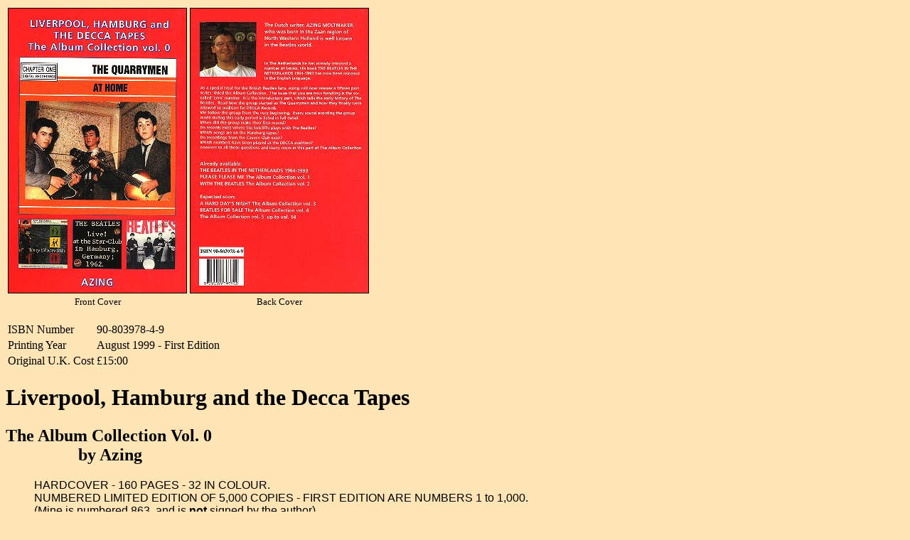

--- FILE ---
content_type: text/html
request_url: https://jpgr.co.uk/azing_0.html
body_size: 2848
content:
<html>
<head>
   <META NAME="description" CONTENT="Details of the Beatles book by Azing Moltmaker">
   <META NAME="keywords" CONTENT="beatles, bootlegs, john lennon, paul mccartney, ringo starr, george harrison, wings, 
	tours, sotheby's, records, books, memorabilia, U.K. discography, beatles discography, beatles singles, 
              beatles albums, beatles books, azing, azing moltmaker, moltmaker">
   <META NAME="author" content="mega">
   <title>Liverpool, Hamburg and the Decca Tapes</title>
</head>

<body bgcolor=moccasin>
<table BORDER=0 >
<tr>
<td ALIGN=CENTER VALIGN=TOP><img SRC="azing_0_a.jpg" ALT="Front Cover" BORDER=1 height=400 width=250></td>
<td ALIGN=CENTER VALIGN=TOP><img SRC="azing_0_b.jpg" ALT="Back Page" BORDER=1 height=400 width=250></td>
</tr>

<tr>
<td ALIGN=CENTER><font size=-1>Front Cover</font></td>
<td ALIGN=CENTER><font size=-1>Back Cover</font></td>
</tr>
</table>
<p>
<table>
<tr>
  <td>ISBN Number</td>
  <td>90-803978-4-9</td>
</tr>

<tr>
  <td>Printing Year</td>
  <td>August 1999 - First Edition</td>
</tr>

<tr>
  <td nowrap>Original U.K. Cost </td>
  <td>�15:00</td>
</tr>

</table>

<H1>Liverpool, Hamburg and the Decca Tapes</h1>
<h2>The Album Collection Vol. 0<br>
&nbsp;&nbsp;&nbsp;&nbsp;&nbsp;&nbsp;&nbsp;&nbsp;&nbsp;&nbsp;&nbsp;&nbsp;&nbsp;&nbsp;&nbsp;&nbsp; by Azing</H2>
<font face="Arial">
<BLOCKQUOTE>
HARDCOVER - 160 PAGES - 32 IN COLOUR.<br>
NUMBERED LIMITED EDITION OF 5,000 COPIES - FIRST EDITION ARE NUMBERS 1 to 1,000.<br>
(Mine is numbered 863, and is <b>not</b> signed by the author).
<p>
The complete story about the five Hamburg visits and details of the many appearances at The Cavern in Liverpool.
<p>
The first recording sessions in Germany.<br>
Detailed discographies about the Hamburg period from the U.K., U.S.A., Japan and Holland.<br>
Details and photographs of singles released outside Great Britain, such as "My Bonnie", "Ain't She Sweet", 
"Cry For A Shadow", "Sweet Georgia Brown", etc... All depicted with their picture sleeves in glorious colour.<BR>
Rare L.P. covers from the same period and photographs of numerous bootleg albums that cover the relevant material.
</BLOCKQUOTE>
<p>
<a href="http://www.beatlesfannext.com">Official Web-site Of The Author</a>
<p>
<b>My Comments :</b>
<blockquote>
First impressions are one of quality, as one picks up a very sturdy, colourful hardback book.<br>
Inside you won't be disappointed.<br>
Brief life stories of the main characters. Scans of birth announcements from the local newspaper, birth certificates and 
personal pictures.<br>
Plus plenty of detail of the recordings of the period, including bootlegs.<br>
I don`t think that if you are a collector you will learn anything new, but altogether a very nice presentation and 
definitely one worth having in your collection.
</blockquote>
</font>
<hr>
<center>
&copy;2003 Graham Calkin's Beatles Pages. All Rights Reserved.</center>
<hr>
<p>

</body>
</html>
